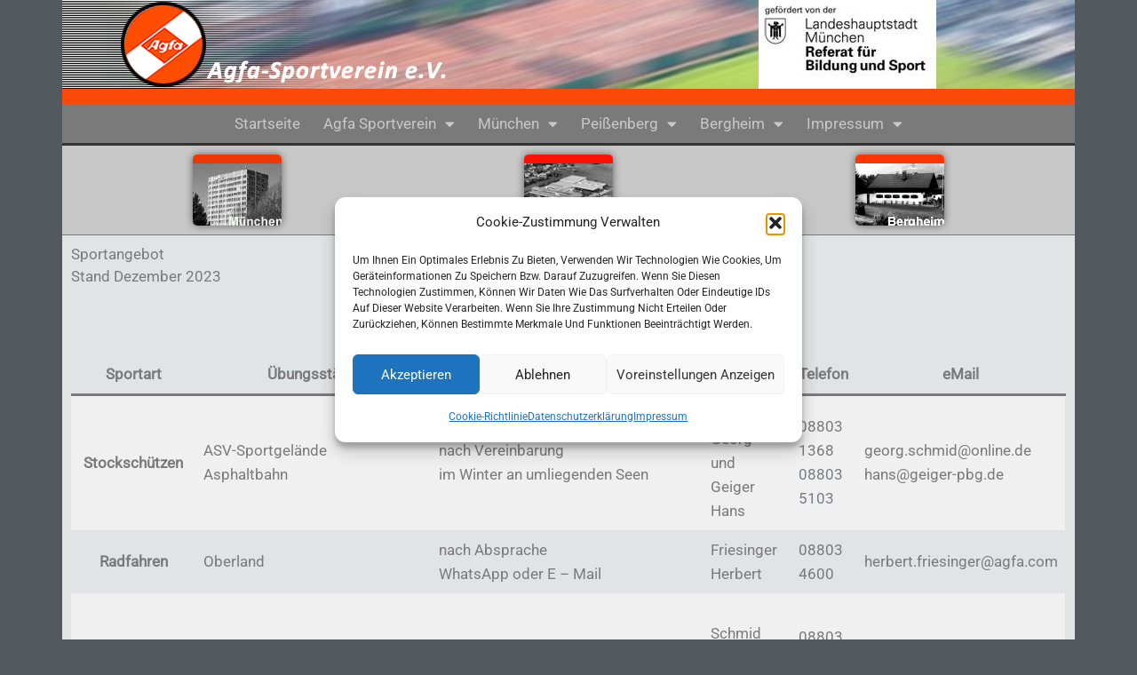

--- FILE ---
content_type: text/css
request_url: https://agfa-sportverein.de/wp-content/uploads/elementor/css/post-2.css?ver=1768448929
body_size: 411
content:
.elementor-kit-2{--e-global-color-primary:#6EC1E4;--e-global-color-secondary:#54595F;--e-global-color-text:#7A7A7A;--e-global-color-accent:#61CE70;--e-global-color-a9aa8ed:#fa4909;--e-global-color-cc5af4f:#353131;--e-global-color-6b4cddc:#C8C8C8;--e-global-typography-primary-font-size:40px;--e-global-typography-primary-font-weight:600;--e-global-typography-primary-text-transform:none;--e-global-typography-secondary-font-size:15px;--e-global-typography-secondary-font-weight:400;--e-global-typography-secondary-text-transform:none;--e-global-typography-text-font-size:15px;--e-global-typography-text-font-weight:300;--e-global-typography-text-text-transform:none;--e-global-typography-accent-font-size:15px;--e-global-typography-accent-font-weight:500;--e-global-typography-accent-text-transform:none;color:var( --e-global-color-text );}.elementor-kit-2 e-page-transition{background-color:#FFBC7D;}.elementor-kit-2 a{color:var( --e-global-color-astglobalcolor1 );}.elementor-kit-2 a:hover{color:var( --e-global-color-a9aa8ed );}.elementor-section.elementor-section-boxed > .elementor-container{max-width:1140px;}.e-con{--container-max-width:1140px;}.elementor-widget:not(:last-child){margin-block-end:20px;}.elementor-element{--widgets-spacing:20px 20px;--widgets-spacing-row:20px;--widgets-spacing-column:20px;}{}h1.entry-title{display:var(--page-title-display);}@media(max-width:1024px){.elementor-section.elementor-section-boxed > .elementor-container{max-width:1024px;}.e-con{--container-max-width:1024px;}}@media(max-width:767px){.elementor-section.elementor-section-boxed > .elementor-container{max-width:767px;}.e-con{--container-max-width:767px;}}

--- FILE ---
content_type: text/css
request_url: https://agfa-sportverein.de/wp-content/uploads/elementor/css/post-18.css?ver=1768448929
body_size: 1397
content:
.elementor-18 .elementor-element.elementor-element-3153e14{--display:flex;--flex-wrap:wrap;--margin-top:0px;--margin-bottom:0px;--margin-left:0px;--margin-right:0px;--padding-top:0px;--padding-bottom:0px;--padding-left:0px;--padding-right:0px;}.elementor-18 .elementor-element.elementor-element-bfd3f8e{--display:flex;--min-height:0px;--flex-direction:row;--container-widget-width:initial;--container-widget-height:100%;--container-widget-flex-grow:1;--container-widget-align-self:stretch;--flex-wrap-mobile:wrap;--justify-content:space-between;--gap:0px 0px;--row-gap:0px;--column-gap:0px;--margin-top:0px;--margin-bottom:0px;--margin-left:0px;--margin-right:0px;--padding-top:0px;--padding-bottom:0px;--padding-left:0px;--padding-right:0px;}.elementor-18 .elementor-element.elementor-element-bfd3f8e:not(.elementor-motion-effects-element-type-background), .elementor-18 .elementor-element.elementor-element-bfd3f8e > .elementor-motion-effects-container > .elementor-motion-effects-layer{background-image:url("https://agfa-sportverein.de/wp-content/uploads/2023/05/bg_banner.jpg");}.elementor-18 .elementor-element.elementor-element-d5b1561{width:auto;max-width:auto;text-align:start;}.elementor-18 .elementor-element.elementor-element-d5b1561.elementor-element{--align-self:flex-start;}.elementor-18 .elementor-element.elementor-element-9950d33{width:auto;max-width:auto;text-align:start;}.elementor-18 .elementor-element.elementor-element-9950d33.elementor-element{--align-self:flex-start;}.elementor-18 .elementor-element.elementor-element-202a894{width:auto;max-width:auto;text-align:end;}.elementor-18 .elementor-element.elementor-element-b8b4e9b{--display:flex;--min-height:15px;--margin-top:0px;--margin-bottom:0px;--margin-left:0px;--margin-right:0px;--padding-top:0px;--padding-bottom:0px;--padding-left:0px;--padding-right:0px;}.elementor-18 .elementor-element.elementor-element-05a69c1{--display:flex;--min-height:17px;--flex-wrap:wrap;--margin-top:0px;--margin-bottom:0px;--margin-left:0px;--margin-right:0px;--padding-top:0px;--padding-bottom:0px;--padding-left:0px;--padding-right:0px;}.elementor-18 .elementor-element.elementor-element-05a69c1:not(.elementor-motion-effects-element-type-background), .elementor-18 .elementor-element.elementor-element-05a69c1 > .elementor-motion-effects-container > .elementor-motion-effects-layer{background-color:var( --e-global-color-a9aa8ed );}.elementor-18 .elementor-element.elementor-element-e9a87b6{--display:flex;--min-height:15px;--gap:0px 0px;--row-gap:0px;--column-gap:0px;border-style:none;--border-style:none;--margin-top:0px;--margin-bottom:0px;--margin-left:0px;--margin-right:0px;--padding-top:0px;--padding-bottom:0px;--padding-left:0px;--padding-right:0px;}.elementor-18 .elementor-element.elementor-element-94250ab{--display:flex;--min-height:47px;--flex-wrap:wrap;--margin-top:0px;--margin-bottom:0px;--margin-left:0px;--margin-right:0px;--padding-top:0px;--padding-bottom:0px;--padding-left:0px;--padding-right:0px;}.elementor-18 .elementor-element.elementor-element-94250ab:not(.elementor-motion-effects-element-type-background), .elementor-18 .elementor-element.elementor-element-94250ab > .elementor-motion-effects-container > .elementor-motion-effects-layer{background-color:var( --e-global-color-cc5af4f );}.elementor-18 .elementor-element.elementor-element-ac80c31 > .elementor-widget-container{background-color:var( --e-global-color-text );padding:2px 2px 2px 2px;}.elementor-18 .elementor-element.elementor-element-ac80c31.elementor-element{--align-self:stretch;}.elementor-18 .elementor-element.elementor-element-ac80c31.ha-has-bg-overlay:hover > .elementor-widget-container::before{transition:background 0.3s;}.elementor-18 .elementor-element.elementor-element-ac80c31 .elementor-menu-toggle{margin:0 auto;}.elementor-18 .elementor-element.elementor-element-ac80c31 .elementor-nav-menu--main .elementor-item{color:var( --e-global-color-6b4cddc );fill:var( --e-global-color-6b4cddc );padding-left:13px;padding-right:13px;padding-top:10px;padding-bottom:10px;}.elementor-18 .elementor-element.elementor-element-ac80c31 .elementor-nav-menu--main .elementor-item:hover,
					.elementor-18 .elementor-element.elementor-element-ac80c31 .elementor-nav-menu--main .elementor-item.elementor-item-active,
					.elementor-18 .elementor-element.elementor-element-ac80c31 .elementor-nav-menu--main .elementor-item.highlighted,
					.elementor-18 .elementor-element.elementor-element-ac80c31 .elementor-nav-menu--main .elementor-item:focus{color:#fff;}.elementor-18 .elementor-element.elementor-element-ac80c31 .elementor-nav-menu--main:not(.e--pointer-framed) .elementor-item:before,
					.elementor-18 .elementor-element.elementor-element-ac80c31 .elementor-nav-menu--main:not(.e--pointer-framed) .elementor-item:after{background-color:var( --e-global-color-a9aa8ed );}.elementor-18 .elementor-element.elementor-element-ac80c31 .e--pointer-framed .elementor-item:before,
					.elementor-18 .elementor-element.elementor-element-ac80c31 .e--pointer-framed .elementor-item:after{border-color:var( --e-global-color-a9aa8ed );}.elementor-18 .elementor-element.elementor-element-ac80c31 .elementor-nav-menu--main .elementor-item.elementor-item-active{color:var( --e-global-color-astglobalcolor4 );}.elementor-18 .elementor-element.elementor-element-ac80c31 .elementor-nav-menu--main:not(.e--pointer-framed) .elementor-item.elementor-item-active:before,
					.elementor-18 .elementor-element.elementor-element-ac80c31 .elementor-nav-menu--main:not(.e--pointer-framed) .elementor-item.elementor-item-active:after{background-color:var( --e-global-color-a9aa8ed );}.elementor-18 .elementor-element.elementor-element-ac80c31 .e--pointer-framed .elementor-item.elementor-item-active:before,
					.elementor-18 .elementor-element.elementor-element-ac80c31 .e--pointer-framed .elementor-item.elementor-item-active:after{border-color:var( --e-global-color-a9aa8ed );}.elementor-18 .elementor-element.elementor-element-ac80c31{--e-nav-menu-horizontal-menu-item-margin:calc( 0px / 2 );}.elementor-18 .elementor-element.elementor-element-ac80c31 .elementor-nav-menu--main:not(.elementor-nav-menu--layout-horizontal) .elementor-nav-menu > li:not(:last-child){margin-bottom:0px;}.elementor-18 .elementor-element.elementor-element-ac80c31 .elementor-nav-menu--dropdown .elementor-item, .elementor-18 .elementor-element.elementor-element-ac80c31 .elementor-nav-menu--dropdown  .elementor-sub-item{text-transform:none;}.elementor-18 .elementor-element.elementor-element-e09fea0{--display:flex;--flex-direction:row;--container-widget-width:initial;--container-widget-height:100%;--container-widget-flex-grow:1;--container-widget-align-self:stretch;--flex-wrap-mobile:wrap;--justify-content:space-around;--flex-wrap:wrap;border-style:solid;--border-style:solid;border-width:0px 0px 1px 0px;--border-top-width:0px;--border-right-width:0px;--border-bottom-width:1px;--border-left-width:0px;--margin-top:0px;--margin-bottom:0px;--margin-left:0px;--margin-right:0px;--padding-top:10px;--padding-bottom:10px;--padding-left:10px;--padding-right:10px;}.elementor-18 .elementor-element.elementor-element-e09fea0:not(.elementor-motion-effects-element-type-background), .elementor-18 .elementor-element.elementor-element-e09fea0 > .elementor-motion-effects-container > .elementor-motion-effects-layer{background-color:var( --e-global-color-6b4cddc );}.elementor-18 .elementor-element.elementor-element-4c1a5b4{width:auto;max-width:auto;text-align:start;}.elementor-18 .elementor-element.elementor-element-4c1a5b4.elementor-element{--align-self:flex-start;}.elementor-18 .elementor-element.elementor-element-4c1a5b4 img{filter:brightness( 87% ) contrast( 122% ) saturate( 100% ) blur( 0px ) hue-rotate( 0deg );border-radius:5px 5px 5px 5px;box-shadow:0px 0px 10px 0px rgba(0,0,0,0.5);}.elementor-18 .elementor-element.elementor-element-6c57bef{width:auto;max-width:auto;text-align:start;}.elementor-18 .elementor-element.elementor-element-6c57bef.elementor-element{--align-self:flex-start;}.elementor-18 .elementor-element.elementor-element-6c57bef img{filter:brightness( 78% ) contrast( 161% ) saturate( 110% ) blur( 0px ) hue-rotate( 0deg );border-radius:5px 5px 5px 5px;box-shadow:0px 0px 10px 0px rgba(0,0,0,0.5);}.elementor-18 .elementor-element.elementor-element-6532748{width:auto;max-width:auto;text-align:start;}.elementor-18 .elementor-element.elementor-element-6532748.elementor-element{--align-self:flex-start;}.elementor-18 .elementor-element.elementor-element-6532748 img{filter:brightness( 100% ) contrast( 151% ) saturate( 100% ) blur( 0px ) hue-rotate( 0deg );border-radius:5px 5px 5px 5px;box-shadow:0px 0px 10px 0px rgba(0,0,0,0.5);}.elementor-18:not(.elementor-motion-effects-element-type-background), .elementor-18 > .elementor-motion-effects-container > .elementor-motion-effects-layer{background-color:var( --e-global-color-secondary );}.elementor-theme-builder-content-area{height:400px;}.elementor-location-header:before, .elementor-location-footer:before{content:"";display:table;clear:both;}@media(max-width:767px){.elementor-18 .elementor-element.elementor-element-bfd3f8e{--flex-wrap:wrap;}.elementor-18 .elementor-element.elementor-element-d5b1561 img{height:100px;object-fit:cover;object-position:center left;}.elementor-18 .elementor-element.elementor-element-9950d33 img{width:100px;}.elementor-18 .elementor-element.elementor-element-202a894 > .elementor-widget-container{margin:0px 0px 0px 0px;}.elementor-18 .elementor-element.elementor-element-202a894.elementor-element{--align-self:center;}.elementor-18 .elementor-element.elementor-element-202a894{text-align:center;}}@media(min-width:768px){.elementor-18 .elementor-element.elementor-element-3153e14{--content-width:1140px;}.elementor-18 .elementor-element.elementor-element-05a69c1{--content-width:1140px;}.elementor-18 .elementor-element.elementor-element-94250ab{--content-width:1140px;}.elementor-18 .elementor-element.elementor-element-e09fea0{--content-width:1140px;}}

--- FILE ---
content_type: text/css
request_url: https://agfa-sportverein.de/wp-content/uploads/elementor/css/post-59.css?ver=1768448929
body_size: 293
content:
.elementor-59 .elementor-element.elementor-element-6c4e765{--display:flex;--margin-top:0px;--margin-bottom:0px;--margin-left:0px;--margin-right:0px;--padding-top:0px;--padding-bottom:0px;--padding-left:0px;--padding-right:0px;}.elementor-59 .elementor-element.elementor-element-6c4e765:not(.elementor-motion-effects-element-type-background), .elementor-59 .elementor-element.elementor-element-6c4e765 > .elementor-motion-effects-container > .elementor-motion-effects-layer{background-color:var( --e-global-color-secondary );}.elementor-59 .elementor-element.elementor-element-9dfde8e{--display:flex;border-style:solid;--border-style:solid;border-width:1px 0px 0px 0px;--border-top-width:1px;--border-right-width:0px;--border-bottom-width:0px;--border-left-width:0px;}.elementor-59 .elementor-element.elementor-element-9dfde8e:not(.elementor-motion-effects-element-type-background), .elementor-59 .elementor-element.elementor-element-9dfde8e > .elementor-motion-effects-container > .elementor-motion-effects-layer{background-color:var( --e-global-color-6b4cddc );}.elementor-59 .elementor-element.elementor-element-89e8220{font-size:14px;font-weight:200;text-transform:none;color:var( --e-global-color-secondary );}.elementor-theme-builder-content-area{height:400px;}.elementor-location-header:before, .elementor-location-footer:before{content:"";display:table;clear:both;}

--- FILE ---
content_type: text/css
request_url: https://agfa-sportverein.de/wp-content/uploads/elementor/css/post-325.css?ver=1768449808
body_size: 263
content:
.elementor-325 .elementor-element.elementor-element-136070c{--display:flex;--margin-top:0px;--margin-bottom:0px;--margin-left:0px;--margin-right:0px;--padding-top:0px;--padding-bottom:0px;--padding-left:0px;--padding-right:0px;}.elementor-325 .elementor-element.elementor-element-a4540d1{--display:flex;--min-height:100vh;}.elementor-325 .elementor-element.elementor-element-a4540d1:not(.elementor-motion-effects-element-type-background), .elementor-325 .elementor-element.elementor-element-a4540d1 > .elementor-motion-effects-container > .elementor-motion-effects-layer{background-color:var( --e-global-color-astglobalcolor7 );}.elementor-325 .elementor-element.elementor-element-c4dbc06 .elementor-heading-title{font-family:"Roboto", Sans-serif;font-weight:400;text-transform:none;font-style:normal;text-decoration:none;}.elementor-325 .elementor-element.elementor-element-dac042d{text-transform:none;}body.elementor-page-325:not(.elementor-motion-effects-element-type-background), body.elementor-page-325 > .elementor-motion-effects-container > .elementor-motion-effects-layer{background-color:var( --e-global-color-secondary );}body.elementor-page-325{margin:0px 0px 0px 0px;padding:0px 0px 0px 0px;}